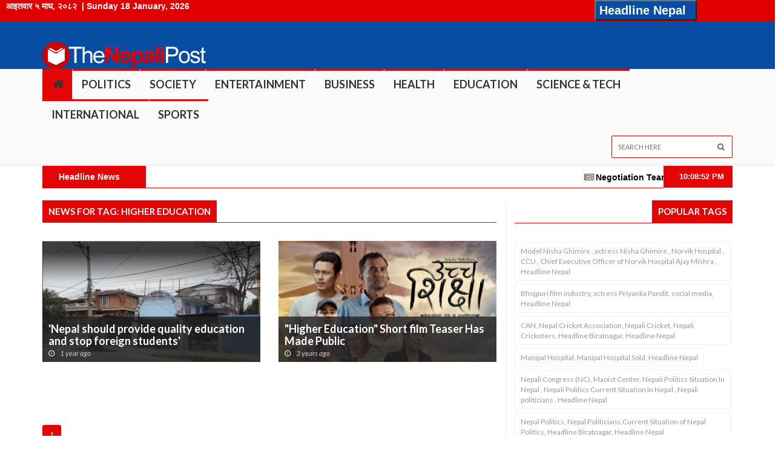

--- FILE ---
content_type: text/html; charset=UTF-8
request_url: https://thenepalipost.com/tag/Higher+Education
body_size: 9221
content:
<!doctype html>
<html lang="en" class="no-js">
<head>
	<title>The Nepali Post : Nepal's No 1 English News Portal | English News from Nepal | Online News Portal News | Higher Education</title>

	<meta charset="utf-8">

	<meta http-equiv="X-UA-Compatible" content="IE=edge">
  	<meta name="keywords" content="Online News, Nepal, News from Nepal, News Portal, Online, The Nepali Post, Nepal News, News,No 1 News,News Online,Nepali News in English,Get Online News from Nepal, English News Nepal,English,Latest News Nepal,Online Khabar From Nepal,No 1 News Portal Nepal,">
	<meta name="viewport" content="width=device-width, initial-scale=1, maximum-scale=1">

	<base href="https://thenepalipost.com/">
	<link href='https://fonts.googleapis.com/css?family=Lato:300,400,700,900,400italic' rel='stylesheet' type='text/css'>
	<link href="https://maxcdn.bootstrapcdn.com/font-awesome/4.7.0/css/font-awesome.min.css" rel="stylesheet">
	
	<link rel="stylesheet" type="text/css" href="css/bootstrap.min.css" media="screen">	
	<link rel="stylesheet" type="text/css" href="css/jquery.bxslider.css" media="screen">
	<link rel="stylesheet" type="text/css" href="css/font-awesome.css" media="screen">
	<link rel="stylesheet" type="text/css" href="css/magnific-popup.css" media="screen">	
	<link rel="stylesheet" type="text/css" href="css/owl.carousel.css" media="screen">
    <link rel="stylesheet" type="text/css" href="css/owl.theme.css" media="screen">
	<link rel="stylesheet" type="text/css" href="css/ticker-style.css"/>
	<link rel="stylesheet" type="text/css" href="css/style1.css" media="screen">

</head>
<body>

	<!-- Container -->
	<div id="container">
		<!-- Header
		    ================================================== -->
		<header class="clearfix">
		    <!-- header-top-left -->
              <div class="" style="background: #e00000;color: #fff;">

                <div class="row">
                    <div class="col-md-5">
                        <div class="widget text-widget">
                            <strong><span style="margin-left: 2%;" class=""><span id="bs_date"></span>&nbsp;<!--|<span class="time-now" id="nepali-time-now"></span>--> |
                                    <span id="ad_date"></span>&nbsp;</span></strong>
                        </div>

                    </div>

                    <div class="col-md-2">
                        <div class="widget text-widget">
                            <div class="fb-like" style="margin-left: 20%;" data-href="https://facebook.com/HeadlineNepal" data-width="350" data-layout="standard" data-action="like" data-size="small" data-show-faces="false" data-share="false">
                            </div>
                        </div>

                    </div>
                    <div class="col-md-2"></div>
                    <div class="col-md-3 float-right">
                        <div class="widget posts-widget">
                            <strong style="float: right;margin-right: 10px;">
							<button style="background: #074da2;">
                                 <a target="_blank" href="http://headlinenepal.com/"  style="color: white;text-decoration: none;"><span style="font-size: 20px;">Headline Nepal</span></a></strong>
                                 </button>
                        </div>
                    </div>
                </div>


            </div>

			<!-- Bootstrap navbar -->
			<nav class="navbar navbar-default navbar-static-top" role="navigation">
				
				<!-- Logo & advertisement -->
				<div class="logo-advertisement" style="background: #074da2;">
					<div class="container">

						<!-- Brand and toggle get grouped for better mobile display -->
						<div class="navbar-header">
							<button type="button" class="navbar-toggle collapsed" data-toggle="collapse" data-target="#bs-example-navbar-collapse-1">
								<span class="sr-only">Toggle navigation</span>
								<span class="icon-bar"></span>
								<span class="icon-bar"></span>
								<span class="icon-bar"></span>
							</button>
							<a class="navbar-brand" href="home"><img src="images/logo/nepal.png" alt="The Nepali Post : Nepal's No 1 English News Portal | English News from Nepal | Online News Portal News"></a>
						</div>

						<div class="advertisement">
													</div>
					</div>
				</div>
				<!-- End Logo & advertisement -->
				<div id="fb-root"></div>
<script>(function(d, s, id) {
  var js, fjs = d.getElementsByTagName(s)[0];
  if (d.getElementById(id)) return;
  js = d.createElement(s); js.id = id;
  js.src = "//connect.facebook.net/en_US/sdk.js#xfbml=1&version=v2.8&appId=740810732743187";
  fjs.parentNode.insertBefore(js, fjs);
}(document, 'script', 'facebook-jssdk'));</script>
<script>window.twttr = (function (d, s, id) {
        var js, fjs = d.getElementsByTagName(s)[0],
            t = window.twttr || {};
        if (d.getElementById(id)) return t;
        js = d.createElement(s);
        js.id = id;
        js.src = "https://platform.twitter.com/widgets.js";
        fjs.parentNode.insertBefore(js, fjs);

        t._e = [];
        t.ready = function (f) {
            t._e.push(f);
        };

        return t;
    }(document, "script", "twitter-wjs"));</script>

<!-- navbar list container -->
<div class="nav-list-container">
    <div class="container">
        <!-- Collect the nav links, forms, and other content for toggling -->
        <div class="collapse navbar-collapse" id="bs-example-navbar-collapse-1">
            <ul class="nav navbar-nav navbar-left">
                <li>
                    <a class="cmenu active" target="_self" href="home">
                        <i style="font-size: 20px;padding-left: 10%;padding-right: 10%;/*padding-top: 10%;padding-bottom: 10%;*/" class="fa fa-home" aria-hidden="true"></i>
               <!-- -->                    </a>
                </li>
                <li><a class="cmenu" href="category/Politics" >Politics</a>
			 </li><li><a class="cmenu" href="category/Society" >Society</a>
			 </li><li><a class="cmenu" href="category/entertainment" >Entertainment</a>
			 </li><li><a class="cmenu" href="category/business" >Business</a>
			 </li><li><a class="cmenu" href="category/health" >Health</a>
			 </li><li><a class="cmenu" href="category/education" >Education</a>
			 </li><li><a class="cmenu" href="category/science-technology" >Science & Tech</a>
			 </li><li><a class="cmenu" href="category/international" >International</a>
			 </li><li><a class="cmenu" href="category/sports" >Sports</a>
			 </li>                

            </ul>
            <form class="navbar-form navbar-right" role="search">
                <input type="text" id="search" name="search" placeholder="Search here">
                <button type="button" id="search-submit"><i class="fa fa-search"></i></button>
            </form>
        </div>
        <!-- /.navbar-collapse -->

    </div>
   <!-- -->
</div>
<!-- End navbar list container -->
			</nav>
			<!-- End Bootstrap navbar -->

		</header>
		<!-- End Header -->
		<div class="container">


</div>
<!-- ticker-news-section
    ================================================== -->
<section class="ticker-news">

    <div class="container">
        <div style="width: 100%">
            <span class="time_text pull-right">  <strong><span style="margin-left: 2%;" class=""><span id="english-time-now">00:00:00 AM</span></span></strong></span>
            <span class="news-breaking pull-left">Headline News</span>

            <div class="marquee-frame">
                <i style="color:red" class="fa fa-newspaper-o"></i><a href="details/45803">Negotiation Team Formed to Address Demands of Hunger-striking Health Workers</a><i style="color:red" class="fa fa-newspaper-o"></i><a href="details/45800">Sunita Dangol, Acting Chief of Kathmandu Metropolitan City</a><i style="color:red" class="fa fa-newspaper-o"></i><a href="details/45798">US President Donald Trump Criticizes Iran's Supreme Leader and Calls for New Leadership Amid Ongoing Protests</a><i style="color:red" class="fa fa-newspaper-o"></i><a href="details/45797">Election Code of Conduct to Come into Effect from Midnight Today</a><i style="color:red" class="fa fa-newspaper-o"></i><a href="details/45796">SEE Exam Likely to be Held in the Third Week of Chaitra</a><i style="color:red" class="fa fa-newspaper-o"></i><a href="details/45795">UML Changes Candidate in Jhapa-4</a><i style="color:red" class="fa fa-newspaper-o"></i><a href="details/45794">Balen Shah Has Resigned from His Post</a><i style="color:red" class="fa fa-newspaper-o"></i><a href="details/45793">Protest in Greenland against Trump's threats</a><i style="color:red" class="fa fa-newspaper-o"></i><a href="details/45792">World Cup Global Qualifiers: Nepal loses to Thailand</a><i style="color:red" class="fa fa-newspaper-o"></i><a href="details/45791">Writ Filed in Supreme Court Against Election Commission's Decision</a>            </div>
        </div>
    </div>

</section>
<!-- End ticker-news-section -->



		<section class="block-wrapper">
			<div class="container">
				<div class="row">
					<div class="col-sm-8">
						<!-- block content -->
						<div class="block-content">

							<!-- grid box -->
							<div class="grid-box">
								<div class="title-section">
									<h1><span class="post">News For Tag: Higher Education</span></h1>
								</div>

								<div class="gocover" ></div>
								<div class="row" id="tagnews">
									
								</div>

							</div>
							<!-- End grid box -->

							<!-- google addsense -->
							<div class="advertisement">
															</div>
							<!-- End google addsense -->

							<!-- pagination box -->
							<div class="pagination-box">
								<ul id="pagination" class="pagination-list">
									<li id="1"><a href="javascript:;">1</i></a></li>								</ul>
								<p>Page <span id="cpage">1</span> of 1</p>
							</div>
							<!-- End Pagination box -->
					</div>
					<!-- End block content -->
		</div>
<div class="col-sm-4">
    <!-- sidebar -->
    <div class="sidebar">


        <div class="widget tags-widget">

            <div class="title-section2">
                <h1><span>Popular Tags</span></h1>
            </div>

            <ul class="tag-list">
                <li><a href="tag/Model++Nisha+Ghimire++%2C+actress+Nisha+Ghimire+%2C++Norvik+Hospital+%2C+CCU+%2C+Chief+Executive+Officer+of+Norvik+Hospital+Ajay+Mishra+%2C+Headline+Nepal+">Model  Nisha Ghimire  , actress Nisha Ghimire ,  Norvik Hospital , CCU , Chief Executive Officer of Norvik Hospital Ajay Mishra , Headline Nepal </a></li><li><a href="tag/+Bhojpuri+film+industry%2C+actress+Priyanka+Pandit%2C+social+media%2C+Headline+Nepal"> Bhojpuri film industry, actress Priyanka Pandit, social media, Headline Nepal</a></li><li><a href="tag/CAN%2C+Nepal+Cricket+Association%2C+Nepali+Cricket%2C+Nepali+Cricketers%2C+Headline+Biratnagar%2C+Headline+Nepal">CAN, Nepal Cricket Association, Nepali Cricket, Nepali Cricketers, Headline Biratnagar, Headline Nepal</a></li><li><a href="tag/Manipal+Hospital%2C+Manipal+Hospital+Sold%2C+Headline+Nepal">Manipal Hospital, Manipal Hospital Sold, Headline Nepal</a></li><li><a href="tag/Nepali+Congress+%28NC%29%2C+Maoist+Center%2C+Nepali+Politics+Situation+In+Nepal+%2C+++Nepali+Politics+Current+Situation+In+Nepal+%2C+Nepali+politicians+%2C+Headline+Nepal+">Nepali Congress (NC), Maoist Center, Nepali Politics Situation In Nepal ,   Nepali Politics Current Situation In Nepal , Nepali politicians , Headline Nepal </a></li><li><a href="tag/Nepal+Politics%2C+Nepal+Politicians%2CCurrent+Situation+of+Nepal+Politics%2C+Headline+Biratnagar%2C+Headline+Nepal+">Nepal Politics, Nepal Politicians,Current Situation of Nepal Politics, Headline Biratnagar, Headline Nepal </a></li><li><a href="tag/Aditi+Budhathoki%2C+Bollywood%2C+Kri%2C+Headline+Nepal">Aditi Budhathoki, Bollywood, Kri, Headline Nepal</a></li><li><a href="tag/%23bhimprasadhupadhyaya">#bhimprasadhupadhyaya</a></li><li><a href="tag/Jaari%2C+Dayahang+Rai%2C+Miruna+Magar%2C+Rambabu+Gurung%2C+Upendra+Subba%2C+Headline+Biratnagar%2C+Headline+Nepal">Jaari, Dayahang Rai, Miruna Magar, Rambabu Gurung, Upendra Subba, Headline Biratnagar, Headline Nepal</a></li><li><a href="tag/%23rapeproofunderwear">#rapeproofunderwear</a></li>            </ul>

        </div>
        <div class="advertisement">
                    </div>

        <div class="widget tab-posts-widget">

            <ul class="nav nav-tabs" id="myTab">
                <li class="active">
                    <a href="#option1" data-toggle="tab">Featured</a>
                </li>
                <li>
                    <a href="#option2" data-toggle="tab">Recent</a>
                </li>
                <li>
                    <a href="#option3" data-toggle="tab">Top Views</a>
                </li>
            </ul>

            <div class="tab-content">
                <div class="tab-pane active" id="option1">
                    <ul class="list-posts">
                        <li>
					<img src="https://english.headlinenepal.com/images/uploads/ -media1767612060.png" alt="">
					<div class="post-content">
						<h2><a href="details/45644">Some Quatrains! </a></h2>
						
					</div>
				</li><li>
					<img src="https://english.headlinenepal.com/images/uploads/ -media1764058034.png" alt="">
					<div class="post-content">
						<h2><a href="details/45084">"Federalism as Experiment in Nepal" </a></h2>
						
					</div>
				</li><li>
					<img src="https://english.headlinenepal.com/images/uploads/-media1751361503.jpg" alt="">
					<div class="post-content">
						<h2><a href="details/43322">PM Oli Chairs Least Developed Countries Meeting In Spain </a></h2>
						
					</div>
				</li><li>
					<img src="https://english.headlinenepal.com/images/uploads/ -media1748675119.png" alt="">
					<div class="post-content">
						<h2><a href="details/43050">Looking at 4 Years B.A. Program of Tribhuvan University </a></h2>
						
					</div>
				</li><li>
					<img src="https://english.headlinenepal.com/images/uploads/ -media1748604466.png" alt="">
					<div class="post-content">
						<h2><a href="details/43039">Journal Publishers as Academic Mafias </a></h2>
						
					</div>
				</li>                    </ul>
                </div>
                <div class="tab-pane" id="option2">
                    <ul class="list-posts">

                        <li>
					<img src="https://english.headlinenepal.com/images/uploads/-media1768739747.jpg" alt="">
					<div class="post-content">
						<h2><a href="details/45804">"Creators' Fair" Being Organized in three Cities with the Support of Ncell </a></h2>
					</div>
				</li><li>
					<img src="https://english.headlinenepal.com/images/uploads/-media1768739322.jpg" alt="">
					<div class="post-content">
						<h2><a href="details/45803">Negotiation Team Formed to Address Demands of Hunger-striking Health Workers </a></h2>
					</div>
				</li><li>
					<img src="https://english.headlinenepal.com/images/uploads/-media1768738587.jpg" alt="">
					<div class="post-content">
						<h2><a href="details/45802">Five Killed in Bus Accident in Dharan During Educational Trip </a></h2>
					</div>
				</li><li>
					<img src="https://english.headlinenepal.com/images/uploads/-media1768738431.jpg" alt="">
					<div class="post-content">
						<h2><a href="details/45801">Vetyo launches geyser repair and installation service </a></h2>
					</div>
				</li><li>
					<img src="https://english.headlinenepal.com/images/uploads/-media1768737777.jpg" alt="">
					<div class="post-content">
						<h2><a href="details/45800">Sunita Dangol, Acting Chief of Kathmandu Metropolitan City </a></h2>
					</div>
				</li>                    </ul>
                </div>
                <div class="tab-pane" id="option3">
                    <ul class="list-posts">

                        <li>
					<img src="https://english.headlinenepal.com/images/uploads/-media1630509129.jpg" alt="">
					<div class="post-content">
						<h2><a href="details/14774">Actress Nisha Ghimire Who Was Undergoing Treatment At Norvik Hospital  Has Passed Away </a></h2>
					</div>
				</li><li>
					<img src="https://english.headlinenepal.com/images/uploads/-media1629457237.jpg" alt="">
					<div class="post-content">
						<h2><a href="details/14277">Actress Priyanka's MMS Has Been Leaked </a></h2>
					</div>
				</li><li>
					<img src="https://english.headlinenepal.com/images/uploads/ -media1653472118.png" alt="">
					<div class="post-content">
						<h2><a href="details/22393">Category A Cricketers Get A Monthly Salary Of Rs 60,000 </a></h2>
					</div>
				</li><li>
					<img src="https://english.headlinenepal.com/images/uploads/-media1629973328.jpg" alt="">
					<div class="post-content">
						<h2><a href="details/14526">Manipal Teaching Hospital In Pokhara Sold For Rs 3.5 Billion </a></h2>
					</div>
				</li><li>
					<img src="https://english.headlinenepal.com/images/uploads/-media1620987843.jpg" alt="">
					<div class="post-content">
						<h2><a href="details/9456">Nepali Congress Active Membership Details Made Public </a></h2>
					</div>
				</li>                    </ul>
                </div>
            </div>
        </div>
        <div class="advertisement">
                    </div>
        <div class="widget subscribe-widget">
            <div class="title-section2">
                <h1><span>Stay Connected</span></h1>
            </div>

            <form class="subscribe-form">
                <h1>Subscribe to Our News Feeds</h1>

               <!-- <input type="text" name="subscribe" id="name" placeholder="Your Name" style="font-weight: 900;"/>
                <hr/>-->
                <input type="text" name="subscribe" id="email" placeholder="Your Email" style="font-weight: 900;"/>

                <!-- <hr/><input type="text" name="subscribe" id="mobile" placeholder="Your Mobile" style="font-weight: 900;"/>
-->
                <button id="subs" type="button">
                    <i class="fa fa-arrow-circle-right"></i>
                </button>
                <div class="processing" hidden >
                    <img src="./images/processing.gif" style="width: 14%;margin-left: 53%;margin-top: 1%;z-index: 10000;position: absolute;"/>
                </div>
                <p id="resp"></p>

                <p>Get all latest news delivered to you.</p>
               <!-- <p style="font-size: x-small;" >*If you want to get News Alert to your Mobile than,  Type SUB and send sms to 32048</p>

                <p style="font-size: x-small;" >*To Unsunscribe SMS Alert, Type UNSUB  and send sms to 32048<br>*To Unsunscribe Email ,Type UNSUB &nbsp;&nbsp;email id  and send sms to 32048</p> -->
            </form>
        </div>
        <div class="advertisement">
                    </div>

        <div class="widget social-widget">
            <ul class="social-icons">
                <li><a href="https://facebook.com/HeadlineNepal" class="facebook"><i class="fa fa-facebook fa-2x" style="
	  padding-top: 10px;"></i></a></li>
                <li><a href="https://facebook.com/HeadlineNepal" class="twitter"><i class="fa fa-twitter fa-2x" style="
	  padding-top: 10px;"></i></a></li>
                <li><a href="https://facebook.com/HeadlineNepal" class="linkedin"><i class="fa fa-linkedin fa-2x" style="
	  padding-top: 10px;"></i></a></li>
            </ul>
        </div>

        <div class="advertisement">
                    </div>

        <div class="widget tab-posts-widget">
            <div class="title-section2">
                <h1><span>Gold/Silver Markets</span></h1>
            </div>
            <ul class="nav nav-tabs" id="myTab">
                <li class="active">
                    <a href="#puregold" data-toggle="tab">Pure Gold</a>
                </li>
                <li>
                    <a href="#mixedgold" data-toggle="tab">Mixed Gold</a>
                </li>
                <li>
                    <a href="#silver" data-toggle="tab">Silver</a>
                </li>
            </ul>
            <div class="tab-content">
                <div class="tab-pane active" id="puregold">
                    <ul class="list-posts">
                        <table class="table table-striped text-center" style="border: 1px #ccc solid;">
                                        <tbody>
                                        <tr>
                                        <td>
                                        <img width="75px" height="75px" class="lazy-loaded" src="./images/gold.png">
</td>
                                        </tr>
                                        <tr>
                                           <td class="ui-helper-center"><strong>Pure Gold</strong></td>


                                        </tr>
                                        <tr>

                                            <td><span> 92, 500</span></td>

                                        </tr>
                                        <tr>
                                            <td><span>79, 331</span></td>
                                        </tr>
                                        </tbody></table>                    </ul>
                </div>
                <div class="tab-pane" id="mixedgold">
                    <ul class="list-posts">

                        <table class="table table-striped text-center" style="border: 1px #ccc solid;">
                                        <tbody>
                                        <tr>
                                        <td>
                                        <img width="75px" height="75px" class="lazy-loaded" src="./images/gold.png">
</td>
                                        </tr>
                                        <tr>
                                           <td class="ui-helper-center"><strong>Mixed Gold</strong></td>


                                        </tr>
                                        <tr>

                                            <td><span> 92050</span></td>

                                        </tr>
                                        <tr>
                                            <td><span>78945</span></td>
                                        </tr>
                                        </tbody></table>                    </ul>
                </div>
                <div class="tab-pane" id="silver">
                    <ul class="list-posts">

                        <table class="table table-striped text-center" style="border: 1px #ccc solid;">
                                        <tbody>
                                        <tr>
                                        <td>
                                        <img width="75px" height="75px" class="lazy-loaded" src="./images/silver.png">
</td>
                                        </tr>
                                        <tr>
                                           <td class="ui-helper-center"><strong>Silver</strong></td>


                                        </tr>
                                        <tr>

                                            <td><span>1200</span></td>

                                        </tr>
                                        <tr>
                                            <td><span>1037</span></td>
                                        </tr>
                                        </tbody></table>                    </ul>
                </div>
            </div>

        </div>
        <div class="advertisement">
                    </div>
        <div class="widget tab-posts-widget">
            <div class="title-section2">
                <h1><span>Exchange Rates</span></h1>
            </div>
            <div class="tab-content">
                <ul class="list-posts">
                    <li>
                        <div class="col-md-12 text-center">
                            <div class="row">
                                <table class="table table-striped text-center"
                                       style="border: 1px #ccc solid;font-size: 12px;text-align: left;">
                                    <tbody>
                                    <tr>
                                        <th>Currency</th>
                                        <th>Unit</th>
                                        <th>Buying/Rs</th>
                                        <th>Selling/Rs</th>
                                    </tr>
                                    </tbody>
                                    <tbody>
                                    <tr>
        <td> <img style="width: 25px;height: 15px;float: inherit;margin-right: 3px;" src="./images/india.png">
        Indian Rupee</td>
        <td>100</td>
         <td>160.00</td>
         <td>160.15</td>
         <tr>
        <td> <img style="width: 25px;height: 15px;float: inherit;margin-right: 3px;" src="./images/usa.png">
        U.S. Dollar</td>
        <td>1</td>
         <td>145.09</td>
         <td>145.69</td>
         <tr>
        <td> <img style="width: 25px;height: 15px;float: inherit;margin-right: 3px;" src="./images/euro.png">
        European Euro</td>
        <td>1</td>
         <td>168.59</td>
         <td>169.29</td>
         <tr>
        <td> <img style="width: 25px;height: 15px;float: inherit;margin-right: 3px;" src="./images/uk.png">
        UK Pound Sterling</td>
        <td>1</td>
         <td>194.51</td>
         <td>195.31</td>
         <tr>
        <td> <img style="width: 25px;height: 15px;float: inherit;margin-right: 3px;" src="./images/switzerland.png">
        Swiss Franc</td>
        <td>1</td>
         <td>180.97</td>
         <td>181.71</td>
         <tr>
        <td> <img style="width: 25px;height: 15px;float: inherit;margin-right: 3px;" src="./images/australia.png">
        Australian Dollar</td>
        <td>1</td>
         <td>97.32</td>
         <td>97.72</td>
         <tr>
        <td> <img style="width: 25px;height: 15px;float: inherit;margin-right: 3px;" src="./images/canada.png">
        Canadian Dollar</td>
        <td>1</td>
         <td>104.49</td>
         <td>104.92</td>
         <tr>
        <td> <img style="width: 25px;height: 15px;float: inherit;margin-right: 3px;" src="./images/singapore.png">
        Singapore Dollar</td>
        <td>1</td>
         <td>112.70</td>
         <td>113.16</td>
         <tr>
        <td> <img style="width: 25px;height: 15px;float: inherit;margin-right: 3px;" src="./images/japan.png">
        Japanese Yen</td>
        <td>10</td>
         <td>9.18</td>
         <td>9.21</td>
         <tr>
        <td> <img style="width: 25px;height: 15px;float: inherit;margin-right: 3px;" src="./images/china.png">
        Chinese Yuan</td>
        <td>1</td>
         <td>20.82</td>
         <td>20.90</td>
         <tr>
        <td> <img style="width: 25px;height: 15px;float: inherit;margin-right: 3px;" src="./images/saudiarabia.png">
        Saudi Arabian Riyal</td>
        <td>1</td>
         <td>38.69</td>
         <td>38.85</td>
         <tr>
        <td> <img style="width: 25px;height: 15px;float: inherit;margin-right: 3px;" src="./images/qatar.png">
        Qatari Riyal</td>
        <td>1</td>
         <td>39.83</td>
         <td>40.00</td>
         <tr>
        <td> <img style="width: 25px;height: 15px;float: inherit;margin-right: 3px;" src="./images/thailand.png">
        Thai Baht</td>
        <td>1</td>
         <td>4.62</td>
         <td>4.64</td>
         <tr>
        <td> <img style="width: 25px;height: 15px;float: inherit;margin-right: 3px;" src="./images/uae.png">
        UAE Dirham</td>
        <td>1</td>
         <td>39.50</td>
         <td>39.67</td>
         <tr>
        <td> <img style="width: 25px;height: 15px;float: inherit;margin-right: 3px;" src="./images/malaysia.png">
        Malaysian Ringgit</td>
        <td>1</td>
         <td>35.76</td>
         <td>35.91</td>
         <tr>
        <td> <img style="width: 25px;height: 15px;float: inherit;margin-right: 3px;" src="./images/southkorea.png">
        South Korean Won</td>
        <td>100</td>
         <td>9.85</td>
         <td>9.89</td>
         <tr>
        <td> <img style="width: 25px;height: 15px;float: inherit;margin-right: 3px;" src="./images/sweden.png">
        Swedish Kroner</td>
        <td>1</td>
         <td>15.74</td>
         <td>15.81</td>
         <tr>
        <td> <img style="width: 25px;height: 15px;float: inherit;margin-right: 3px;" src="./images/denmark.png">
        Danish Kroner</td>
        <td>1</td>
         <td>22.56</td>
         <td>22.66</td>
         <tr>
        <td> <img style="width: 25px;height: 15px;float: inherit;margin-right: 3px;" src="./images/hongkong.png">
        Hong Kong Dollar</td>
        <td>1</td>
         <td>18.60</td>
         <td>18.68</td>
         <tr>
        <td> <img style="width: 25px;height: 15px;float: inherit;margin-right: 3px;" src="./images/kuwait.png">
        Kuwaity Dinar</td>
        <td>1</td>
         <td>474.46</td>
         <td>476.42</td>
         <tr>
        <td> <img style="width: 25px;height: 15px;float: inherit;margin-right: 3px;" src="./images/bahrain.png">
        Bahrain Dinar</td>
        <td>1</td>
         <td>384.85</td>
         <td>386.44</td>
                                             </tbody>

                                </table>
                                <span class="text-center" style="">Exchange Rates as of 2026-01-19                                    .</span>


                            </div>

                        </div>
                    </li>
                </ul>
            </div>
        </div>
        <div class="advertisement">
                    </div>

        <div class="advertisement">
                    </div>
        <div class="advertisement">
                    </div>
        <div class="advertisement">
                    </div>
    </div>
    <!-- End sidebar -->

</div>



</div>

</div>
</section><br>
<!-- End block-wrapper-section -->
<!-- footer
    ================================================== -->

<footer>
    <div class="container">
        <div class="footer-widgets-part">
            <div class="row">
                <div class="col-md-3">
                    <div class="widget text-widget">
                        <h1>About</h1>

                        <p>The Nepali Post&nbsp; provides you the latest updates and news articles from Nepal.</p>
                    </div>

                </div>

                <div class="col-md-3">
                    <div class="widget text-widget">
                        <h1>Office Address</h1>


                        <p><span><i class="fa fa-building"></i></span> Headline Media Pvt. Ltd.</p>
                        <p><span><i class="fa fa-home"></i></span>Buddhanagar, Kathmandu, Nepal</p>
                        <p><span><i class="fa fa-phone-square"></i></span> 9851015283</p>

                        <p><span><i class="fa fa-envelope"></i></span> info@thenepalipost.com</p>
                    </div>


                </div>
                <div class="col-md-3">
                    <div class="widget posts-widget">
                        <h1>Recent Post</h1>
                        <ul class="list-posts">
                            <li>
					<img src="https://english.headlinenepal.com/images/uploads/-media1768739747.jpg" alt="">
						<div class="post-content">
							
							<h2><a href="details/45804">"Creators' Fair" Being Organized in three Cities with the Support of Ncell</a></h2>
							<ul class="post-tags">
								<li><i class="fa fa-clock-o"></i>9 hours ago</li>
							</ul>
						</div>
					</li><li>
					<img src="https://english.headlinenepal.com/images/uploads/-media1768739322.jpg" alt="">
						<div class="post-content">
							
							<h2><a href="details/45803">Negotiation Team Formed to Address Demands of Hunger-striking Health Workers</a></h2>
							<ul class="post-tags">
								<li><i class="fa fa-clock-o"></i>9 hours ago</li>
							</ul>
						</div>
					</li><li>
					<img src="https://english.headlinenepal.com/images/uploads/-media1768738587.jpg" alt="">
						<div class="post-content">
							
							<h2><a href="details/45802">Five Killed in Bus Accident in Dharan During Educational Trip</a></h2>
							<ul class="post-tags">
								<li><i class="fa fa-clock-o"></i>9 hours ago</li>
							</ul>
						</div>
					</li>                        </ul>
                    </div>
                </div>
                <div class="col-md-3">
                    <div class="widget widget tags-widget">
                        <h1>Popular Tags</h1>

                        <ul class="tag-list">
                            <li><a href="tag/Model++Nisha+Ghimire++%2C+actress+Nisha+Ghimire+%2C++Norvik+Hospital+%2C+CCU+%2C+Chief+Executive+Officer+of+Norvik+Hospital+Ajay+Mishra+%2C+Headline+Nepal+">Model  Nisha Ghimire  , actress Nisha Ghimire ,  Norvik Hospital , CCU , Chief Executive Officer of Norvik Hospital Ajay Mishra , Headline Nepal </a></li><li><a href="tag/+Bhojpuri+film+industry%2C+actress+Priyanka+Pandit%2C+social+media%2C+Headline+Nepal"> Bhojpuri film industry, actress Priyanka Pandit, social media, Headline Nepal</a></li><li><a href="tag/CAN%2C+Nepal+Cricket+Association%2C+Nepali+Cricket%2C+Nepali+Cricketers%2C+Headline+Biratnagar%2C+Headline+Nepal">CAN, Nepal Cricket Association, Nepali Cricket, Nepali Cricketers, Headline Biratnagar, Headline Nepal</a></li><li><a href="tag/Manipal+Hospital%2C+Manipal+Hospital+Sold%2C+Headline+Nepal">Manipal Hospital, Manipal Hospital Sold, Headline Nepal</a></li><li><a href="tag/Nepali+Congress+%28NC%29%2C+Maoist+Center%2C+Nepali+Politics+Situation+In+Nepal+%2C+++Nepali+Politics+Current+Situation+In+Nepal+%2C+Nepali+politicians+%2C+Headline+Nepal+">Nepali Congress (NC), Maoist Center, Nepali Politics Situation In Nepal ,   Nepali Politics Current Situation In Nepal , Nepali politicians , Headline Nepal </a></li><li><a href="tag/Nepal+Politics%2C+Nepal+Politicians%2CCurrent+Situation+of+Nepal+Politics%2C+Headline+Biratnagar%2C+Headline+Nepal+">Nepal Politics, Nepal Politicians,Current Situation of Nepal Politics, Headline Biratnagar, Headline Nepal </a></li><li><a href="tag/Aditi+Budhathoki%2C+Bollywood%2C+Kri%2C+Headline+Nepal">Aditi Budhathoki, Bollywood, Kri, Headline Nepal</a></li><li><a href="tag/%23bhimprasadhupadhyaya">#bhimprasadhupadhyaya</a></li><li><a href="tag/Jaari%2C+Dayahang+Rai%2C+Miruna+Magar%2C+Rambabu+Gurung%2C+Upendra+Subba%2C+Headline+Biratnagar%2C+Headline+Nepal">Jaari, Dayahang Rai, Miruna Magar, Rambabu Gurung, Upendra Subba, Headline Biratnagar, Headline Nepal</a></li><li><a href="tag/%23rapeproofunderwear">#rapeproofunderwear</a></li>                        </ul>


                    </div>

                    <div class="widget social-widget">

                        <h1>Stay Connected</h1>
                        <ul class="social-icons">

                            <li><a href="https://facebook.com/HeadlineNepal" class="facebook"><i class="fa fa-facebook"></i></a></li>
                            <li><a href="https://facebook.com/HeadlineNepal" class="google"><i class="fa fa-google-plus"></i></a></li>
                            <li><a href="https://facebook.com/HeadlineNepal" class="twitter"><i class="fa fa-twitter"></i></a></li>
                          <!--   <li><a href="https://facebook.com/HeadlineNepal" class="linkedin"><i class="fa fa-linkedin"></i></a></li> -->
                        </ul>
                    </div>
                </div>
            </div>
        </div>
        <div class="footer-last-line">
            <div class="row">
                <div class="col-md-12">
                            <p> COPYRIGHT <b>2020 Headline Nepal</b>  Powered by <a href="http://www.evaltechnologies.com" target="_blank">
                                    <img height="40px" src="images/Eval.jpg" alt="Eval Technologies Pvt. Ltd."></a></p>

                </div>

            </div>
        </div>
    </div>

</footer>

<!-- End footer -->
	</div>
	<!-- End Container -->
	


<script type="text/javascript" src="js/jquery.min.js"></script>
<script type="text/javascript" src="js/jquery.migrate.js"></script>
<script type="text/javascript" src="js/jquery.bxslider.min.js"></script>
<script type="text/javascript" src="js/jquery.magnific-popup.min.js"></script>
<script type="text/javascript" src="js/bootstrap.min.js"></script>
<script type="text/javascript" src="js/jquery.ticker.js"></script>
<script type="text/javascript" src="js/jquery.imagesloaded.min.js"></script>
<script type="text/javascript" src="js/jquery.isotope.min.js"></script>
<script type="text/javascript" src="js/owl.carousel.min.js"></script>
<script type="text/javascript" src="js/retina-1.1.0.min.js"></script>
<script type="text/javascript" src="js/plugins-scroll.js"></script>
<script type="text/javascript" src="js/script.js"></script>
<script type="text/javascript" src="js/marquee.js"></script>
<script type="text/javascript" src="js/arrow23.js"></script>
<script type='text/javascript' src='js/unitegallery.min.js'></script>
<script type='text/javascript' src='js/ug-theme-default.js'></script>
<script type='text/javascript' src='js/bsdate-converter.js'> </script>
<script type="text/javascript">
    jQuery(document).ready(function () {

        jQuery("#gallery").unitegallery();

    });
</script>

<script type="text/javascript">
    var currenttime = "Jan-19,2026 03:53:48";
    <!--"November 20, 2013 13:19:32"-->
    var montharray = new Array("January", "February", "March", "April", "May", "June", "July", "August", "September", "October", "November", "December");
    var numbers = new Array("&#2406;", "&#2407;", "&#2408;", "&#2409;", "&#2410;", "&#2411;", "&#2412;", "&#2413;", "&#2414;", "&#2415;");
    var serverdate = new Date(currenttime);
    function padlength(what) {
        var output = (what.toString().length == 1) ? "0" + what : what;
        return output;
    }
    function displaytime() {
        //alert(currenttime);
        serverdate.setSeconds(serverdate.getSeconds() + 1);
        var datestring = montharray[serverdate.getMonth()] + " " + padlength(serverdate.getDate()) + ", " + serverdate.getFullYear();


        hr = padlength(serverdate.getHours());
        mi = padlength(serverdate.getMinutes());
        se = padlength(serverdate.getSeconds());
        dd = "PM";
        if (hr >= 12) {
            hr = hr - 12;
            dd = "AM";
        }
        if (hr == 0) {
            hr = 12;
        }
        var timestring = hr + ":" + mi + ":" + se + " " + dd;
        var arr = timestring.split("");
        for (i = 0; i < (arr.length - 3); i++) {
            if (arr[i] != ":") {
                arr[i] = numbers[arr[i]];
            }
        }
        timestring = arr.join("");
        /*        timestring = timestring.replace("AM","gu");
         timestring = timestring.replace("PM","gu");*/
       // document.getElementById("nepali-time-now").innerHTML = " " + timestring;

        setTimeout('displaytime()', 1000);
    }
    displaytime();
</script>

<script type="text/javascript">
    var bsConvertor = new BikramSambatConverter();
    var date = new Date();
    bsConvertor.convert(date.getFullYear(), date.getMonth() + 1, date.getDate());
    var bs_date = bsConvertor.eng_to_nep(date.getFullYear(), date.getMonth() + 1, date.getDate());
    var days = ['Sunday', 'Monday', 'Tuesday', 'Wednesday', 'Thursday', 'Friday', 'Saturday'];
    var months = ['January', 'February', 'March', 'April', 'May', 'June', 'July', 'August', 'September', 'October', 'November', 'December'];

    var day = days[date.getDay()];
    var month = months[date.getMonth()];

    document.getElementById("ad_date").innerHTML = day + ' ' + date.getDate() + ' ' + month + ', ' + date.getFullYear();
    document.getElementById("bs_date").innerHTML = bs_date.day + " " + bs_date.date + " " + bs_date.nmonth + ", " + bs_date.year;

</script>

<script>//Google Analytics Script</script>
<script type="text/javascript">

    function updateClock() {

        var currentTime = new Date();
        var currentHours = currentTime.getHours();
        var currentMinutes = currentTime.getMinutes();
        var currentSeconds = currentTime.getSeconds();
        // Pad the minutes and seconds with leading zeros, if required
        currentMinutes = ( currentMinutes < 10 ? "0" : "" ) + currentMinutes;
        currentSeconds = ( currentSeconds < 10 ? "0" : "" ) + currentSeconds;
        // Choose either "AM" or "PM" as appropriate
        var timeOfDay = ( currentHours < 12 ) ? "AM" : "PM";
        // Convert the hours component to 12-hour format if needed
        currentHours = ( currentHours > 12 ) ? currentHours - 12 : currentHours;
        // Convert an hours component of "0" to "12"
        currentHours = ( currentHours == 0 ) ? 12 : currentHours;
        // Compose the string for display
        var currentTimeString = currentHours + ":" + currentMinutes + ":" + currentSeconds + " " + timeOfDay;
        $("#english-time-now").html(currentTimeString);
        setTimeout('updateClock()', 1000);
    }

    updateClock();

    for (var els = document.getElementsByTagName('a'), i = els.length; i--;) {
        var href = els[i].href;
        els[i].setAttribute('target', '_self');
    }


    $("#search-submit").click(function (event) {
        var search = $("#search").val();
        if (search == "") {
            search = "all";
            window.location = "search/" + search;
        } else {
            window.location = "search/" + search;
        }

    });

    $(window).keydown(function (event) {
        if (event.keyCode == 13) {
            event.preventDefault();
            var search = $("#search").val();
            if (search == "") {
                search = "all";
                window.location = "search/" + search;
            } else {
                window.location = "search/" + search;
            }
            return false;
        }
    });

    $(".ads").click(function (event) {
        event.preventDefault();
        var url = $(this).attr('href');
        window.open(url);
    });


</script>
<div id="fb-root"></div>
<script>(function (d, s, id) {
        var js, fjs = d.getElementsByTagName(s)[0];
        if (d.getElementById(id)) return;
        js = d.createElement(s);
        js.id = id;
        js.src = "//connect.facebook.net/en_US/sdk.js#xfbml=1&version=v2.8";
        fjs.parentNode.insertBefore(js, fjs);
    }(document, 'script', 'facebook-jssdk'));</script>
<script type="text/javascript">

    $("#subs").click(function () {
        $("#resp").html('');
        $(".processing").show();
        var email = $('#email').val();
        /*var mobile = $('#mobile').val();
        var name = $('#name').val();*/
        $.post('functions.php?opt=subcription', {email: email/*,mobile:mobile,name:name*/}, function (data, textStatus, xhr) {
            setTimeout(function () {

                $("#resp").html(data);
                $(".processing").hide();

            }, 1000);
        });
    });
</script>	
<script type="text/javascript">
	
		$(document).ready(function(){
			//Display Loading
			function Display_Load(){
			    $(".gocover").fadeIn(200,0);
			}
			//Hide Loading
			function Hide_Load(){
				$(".gocover").fadeOut('slow');
			};
		   //Default Starting Page Results
			$("#pagination li a:first").addClass('active');
			Display_Load();
			$("#tagnews").load("functions.php?opt=tagnews&tag=Higher+Education&page=1");
			Hide_Load();
			//Pagination Click
			$("#pagination li").click(function(){	
				Display_Load();
				//Active Styles
				$("#pagination li a").removeClass('active');
				$(this).children('a').addClass('active');
				//Loading Data
				var pageNum = this.id;
				$("#cpage").html(pageNum);
				$("#tagnews").load("functions.php?opt=tagnews&tag=Higher Education&page=" + pageNum);
				Hide_Load();
			});
		});
	</script>


</body>
</html>

--- FILE ---
content_type: text/html; charset=UTF-8
request_url: https://thenepalipost.com/functions.php?opt=tagnews&tag=Higher+Education&page=1
body_size: 248
content:
<div class="col-md-6 go-posts">
				<a href="details/38668" target="_self">
					<div class="news-post video-post">
						<img alt="" class="catimage" src="https://english.headlinenepal.com/images/uploads/ -media1719911561.png">
						<div class="hover-box">
							<h2>'Nepal should provide quality education and stop foreign students'</h2>
							<ul class="post-tags">
								<li><i class="fa fa-clock-o"></i>1 year ago</li>
							</ul>
						</div>
					</div>
				</a>
			</div><div class="col-md-6 go-posts">
				<a href="details/26123" target="_self">
					<div class="news-post video-post">
						<img alt="" class="catimage" src="https://english.headlinenepal.com/images/uploads/-media1666014894.jpg">
						<div class="hover-box">
							<h2>"Higher Education" Short film Teaser Has Made Public</h2>
							<ul class="post-tags">
								<li><i class="fa fa-clock-o"></i>3 years ago</li>
							</ul>
						</div>
					</div>
				</a>
			</div>

--- FILE ---
content_type: text/javascript
request_url: https://thenepalipost.com/js/bsdate-converter.js
body_size: 2357
content:
function BikramSambatConverter(){
    this.bs = {
        0: [2000,30,32,31,32,31,30,30,30,29,30,29,31],
        1: [2001,31,31,32,31,31,31,30,29,30,29,30,30],
        2: [2002,31,31,32,32,31,30,30,29,30,29,30,30],
        3: [2003,31,32,31,32,31,30,30,30,29,29,30,31],
        4: [2004,30,32,31,32,31,30,30,30,29,30,29,31],
        5: [2005,31,31,32,31,31,31,30,29,30,29,30,30],
        6: [2006,31,31,32,32,31,30,30,29,30,29,30,30],
        7: [2007,31,32,31,32,31,30,30,30,29,29,30,31],
        8: [2008,31,31,31,32,31,31,29,30,30,29,29,31],
        9: [2009,31,31,32,31,31,31,30,29,30,29,30,30],
        10: [2010,31,31,32,32,31,30,30,29,30,29,30,30],
        11: [2011,31,32,31,32,31,30,30,30,29,29,30,31],
        12: [2012,31,31,31,32,31,31,29,30,30,29,30,30],
        13: [2013,31,31,32,31,31,31,30,29,30,29,30,30],
        14: [2014,31,31,32,32,31,30,30,29,30,29,30,30],
        15: [2015,31,32,31,32,31,30,30,30,29,29,30,31],
        16: [2016,31,31,31,32,31,31,29,30,30,29,30,30],
        17: [2017,31,31,32,31,31,31,30,29,30,29,30,30],
        18: [2018,31,32,31,32,31,30,30,29,30,29,30,30],
        19: [2019,31,32,31,32,31,30,30,30,29,30,29,31],
        20: [2020,31,31,31,32,31,31,30,29,30,29,30,30],
        21: [2021,31,31,32,31,31,31,30,29,30,29,30,30],
        22: [2022,31,32,31,32,31,30,30,30,29,29,30,30],
        23: [2023,31,32,31,32,31,30,30,30,29,30,29,31],
        24: [2024,31,31,31,32,31,31,30,29,30,29,30,30],
        25: [2025,31,31,32,31,31,31,30,29,30,29,30,30],
        26: [2026,31,32,31,32,31,30,30,30,29,29,30,31],
        27: [2027,30,32,31,32,31,30,30,30,29,30,29,31],
        28: [2028,31,31,32,31,31,31,30,29,30,29,30,30],
        29: [2029,31,31,32,31,32,30,30,29,30,29,30,30],
        30: [2030,31,32,31,32,31,30,30,30,29,29,30,31],
        31: [2031,30,32,31,32,31,30,30,30,29,30,29,31],
        32: [2032,31,31,32,31,31,31,30,29,30,29,30,30],
        33: [2033,31,31,32,32,31,30,30,29,30,29,30,30],
        34: [2034,31,32,31,32,31,30,30,30,29,29,30,31],
        35: [2035,30,32,31,32,31,31,29,30,30,29,29,31],
        36: [2036,31,31,32,31,31,31,30,29,30,29,30,30],
        37: [2037,31,31,32,32,31,30,30,29,30,29,30,30],
        38: [2038,31,32,31,32,31,30,30,30,29,29,30,31],
        39: [2039,31,31,31,32,31,31,29,30,30,29,30,30],
        40: [2040,31,31,32,31,31,31,30,29,30,29,30,30],
        41: [2041,31,31,32,32,31,30,30,29,30,29,30,30],
        42: [2042,31,32,31,32,31,30,30,30,29,29,30,31],
        43: [2043,31,31,31,32,31,31,29,30,30,29,30,30],
        44: [2044,31,31,32,31,31,31,30,29,30,29,30,30],
        45: [2045,31,32,31,32,31,30,30,29,30,29,30,30],
        46: [2046,31,32,31,32,31,30,30,30,29,29,30,31],
        47: [2047,31,31,31,32,31,31,30,29,30,29,30,30],
        48: [2048,31,31,32,31,31,31,30,29,30,29,30,30],
        49: [2049,31,32,31,32,31,30,30,30,29,29,30,30],
        50: [2050,31,32,31,32,31,30,30,30,29,30,29,31],
        51: [2051,31,31,31,32,31,31,30,29,30,29,30,30],
        52: [2052,31,31,32,31,31,31,30,29,30,29,30,30],
        53: [2053,31,32,31,32,31,30,30,30,29,29,30,30],
        54: [2054,31,32,31,32,31,30,30,30,29,30,29,31],
        55: [2055,31,31,32,31,31,31,30,29,30,29,30,30],
        56: [2056,31,31,32,31,32,30,30,29,30,29,30,30],
        57: [2057,31,32,31,32,31,30,30,30,29,29,30,31],
        58: [2058,30,32,31,32,31,30,30,30,29,30,29,31],
        59: [2059,31,31,32,31,31,31,30,29,30,29,30,30],
        60: [2060,31,31,32,32,31,30,30,29,30,29,30,30],
        61: [2061,31,32,31,32,31,30,30,30,29,29,30,31],
        62: [2062,30,32,31,32,31,31,29,30,29,30,29,31],
        63: [2063,31,31,32,31,31,31,30,29,30,29,30,30],
        64: [2064,31,31,32,32,31,30,30,29,30,29,30,30],
        65: [2065,31,32,31,32,31,30,30,30,29,29,30,31],
        66: [2066,31,31,31,32,31,31,29,30,30,29,29,31],
        67: [2067,31,31,32,31,31,31,30,29,30,29,30,30],
        68: [2068,31,31,32,32,31,30,30,29,30,29,30,30],
        69: [2069,31,32,31,32,31,30,30,30,29,29,30,31],
        70: [2070,31,31,31,32,31,31,29,30,30,29,30,30],
        71: [2071,31,31,32,31,31,31,30,29,30,29,30,30],
        72: [2072,31,32,31,32,31,30,30,29,30,29,30,30],
        73: [2073,31,32,31,32,31,30,30,30,29,29,30,31],
        74: [2074,31,31,31,32,31,31,30,29,30,29,30,30],
        75: [2075,31,31,32,31,31,31,30,29,30,29,30,30],
        76: [2076,31,32,31,32,31,30,30,30,29,29,30,30],
        77: [2077,31,32,31,32,31,30,30,30,29,30,29,31],
        78: [2078,31,31,31,32,31,31,30,29,30,29,30,30],
        79: [2079,31,31,32,31,31,31,30,29,30,29,30,30],
        80: [2080,31,32,31,32,31,30,30,30,29,29,30,30],
        81: [2081, 31, 31, 32, 32, 31, 30, 30, 30, 29, 30, 30, 30],
        82: [2082, 30, 32, 31, 32, 31, 30, 30, 30, 29, 30, 30, 30],
        83: [2083, 31, 31, 32, 31, 31, 30, 30, 30, 29, 30, 30, 30],
        84: [2084, 31, 31, 32, 31, 31, 30, 30, 30, 29, 30, 30, 30],
        85: [2085, 31, 32, 31, 32, 30, 31, 30, 30, 29, 30, 30, 30],
        86: [2086, 30, 32, 31, 32, 31, 30, 30, 30, 29, 30, 30, 30],
        87: [2087, 31, 31, 32, 31, 31, 31, 30, 30, 29, 30, 30, 30],
        88: [2088, 30, 31, 32, 32, 30, 31, 30, 30, 29, 30, 30, 30],
        89: [2089, 30, 32, 31, 32, 31, 30, 30, 30, 29, 30, 30, 30],
        90: [2090, 30, 32, 31, 32, 31, 30, 30, 30, 29, 30, 30, 30]
    };
    this.nep_digits = ["०","१","२","३","४","५","६","७","८","९"];
    this.eng_months = ["January","February","March","April","May","June","July","August","September","October","November","December"];
    this.nepali_months = ["बैशाख","जेष्ठ", "आषाढ़","श्रावण","भाद्र","आश्विन","कार्तिक","मंसिर","पौष","माघ","फाल्गुन","चैत्र"];
    this.nepali_weekdays = ["आइतवार","सोमवार","मंगलवार","बुधवार","बिहिवार","शुक्रवार","शनिवार"];
    this.eng_weekdays = ["Sunday","Monday","Tuesday","Webnesday","Thursday","Friday","Saturday"];
    var nep_date = {};
    var eng_date = {};
    var debug_info = "";

    /**
     * Calculates wheather english year is leap year or not
     *
     * @param integer year
     * @return boolean
     */
    this.is_leap_year = function (year)
    {
        var a = year;
        if (a%100==0)
        {
            if(a%400==0)
            {
                return true;
            } else {
                return false;
            }

        } else {
            if (a%4==0)
            {
                return true;
            } else {
                return false;
            }
        }
    };

    this.get_nepali_month = function(m){
        return  this.nepali_months[m-1];
    };

    this.get_english_month= function(m){
        return this.eng_months[m-1];
    };
    this.get_day_of_week = function(day){
              return this.nepali_weekdays[day-1];
    };

    this.is_range_eng = function(yy, mm, dd){
        if(yy<1944 || yy>2033){
            this.debug_info = "Supported only between 1944-2022";
            return false;
        }

        if(mm<1 || mm >12){
            this.debug_info = "Error! value 1-12 only";
            return false;
        }

        if(dd<1 || dd >31){
            this.debug_info = "Error! value 1-31 only";
            return false;
        }

        return true;
    };
    this.is_range_nep= function(yy, mm, dd) {
        if(yy<2000 || yy>2089){
            this.debug_info="Supported only between 2000-2089";
            return false;
        }

        if(mm<1 || mm >12) {
            this.debug_info="Error! value 1-12 only";
            return false;
        }

        if(dd<1 || dd >32){
            this.debug_info="Error! value 1-31 only";
            return false;
        }

        return true;
    };

    this.to_nepali_number = function(number) {
        str_num = String(number);
        str_nep_num = "";
        for( i = 0; i < str_num.length; i++) {
            str_nep_num += this.nep_digits[parseInt(str_num.substr(i, 1))];
        }
        return str_nep_num;
    };


    /**
     * currently can only calculate the date between AD 1944-2033...
     *
     * @param unknown_type $yy
     * @param unknown_type $mm
     * @param unknown_type $dd
     * @return unknown
     */

    this.eng_to_nep = function(yy,mm,dd){
        yy=parseInt(yy);
        mm=parseInt(mm);
        dd=parseInt(dd);
        if (this.is_range_eng(yy, mm, dd) == false){
            return false;
        } else {

            // english month data.
            var month = [31,28,31,30,31,30,31,31,30,31,30,31];
            var lmonth = [31,29,31,30,31,30,31,31,30,31,30,31];

            def_eyy = 1944;									//spear head english date...
            def_nyy = 2000; def_nmm = 9; def_ndd = 17-1;		//spear head nepali date...
            total_eDays=0; total_nDays=0; a=0; day=7-1;		//all the initializations...
            var m = 0;
            var y = 0;
            var i =0;
            var j = 0;

            numDay=0;

            // count total no. of days in-terms of year
            for(i=0; i<(yy-def_eyy); i++){	//total days for month calculation...(english)
                if(this.is_leap_year(def_eyy+i)==1)
                    for(j=0; j<12; j++)
                        total_eDays += lmonth[j];
                else
                    for(j=0; j<12; j++)
                        total_eDays += month[j];
            }

            // count total no. of days in-terms of month
            for(i=0; i<(mm-1); i++){
                if(this.is_leap_year(yy)==1)
                    total_eDays += lmonth[i];
                else
                    total_eDays += month[i];
            }

            // count total no. of days in-terms of date
            total_eDays += dd;


            i = 0; j = def_nmm;
            total_nDays = def_ndd;
            m = def_nmm;
            y = def_nyy;

            // count nepali date from array
            while(total_eDays != 0) {
                a = this.bs[i][j];
                total_nDays++;						//count the days
                day++;								//count the days interms of 7 days
                if(total_nDays > a){
                    m++;
                    total_nDays=1;
                    j++;
                }
                if(day > 7)
                    day = 1;
                if(m > 12){
                    y++;
                    m = 1;
                }
                if(j > 12){
                    j = 1; i++;
                }
                total_eDays--;
            }

            numDay=day;

            this.nep_date={};
            this.nep_date.year=this.to_nepali_number(y); //
            this.nep_date.month = this.to_nepali_number(m);
            this.nep_date.date = this.to_nepali_number(total_nDays); //
            this.nep_date.day = this.get_day_of_week(day);
            this.nep_date.nmonth = this.get_nepali_month(m);
            this.nep_date.num_day = numDay;
            return this.nep_date;
        }
    };

    /**
     * currently can only calculate the date between BS 2000-2089
     *
     * @param unknown_type $yy
     * @param unknown_type $mm
     * @param unknown_type $dd
     * @return unknown
     */
    this.nep_to_eng = function(yy,mm,dd){
        yy=parseInt(yy);
        mm=parseInt(mm);
        dd=parseInt(dd);
        def_eyy = 1943	; def_emm=4 ; def_edd=14-1;		// init english date.
        def_nyy = 2000; def_nmm = 1; def_ndd = 1;		// equivalent nepali date.
        total_eDays=0; total_nDays=0; a=0; day=4-1;		// initializations...
        var m = 0, y = 0, i=0, k = 0 , numDay = 0;

        month = [0,31,28,31,30,31,30,31,31,30,31,30,31];
        lmonth = [0,31,29,31,30,31,30,31,31,30,31,30,31];

        if(this.is_range_nep(yy, mm, dd)===false){
            return false;

        } else {

            // count total days in-terms of year
            for(i=0; i<(yy-def_nyy); i++){
                for(j=1; j<=12; j++){
                    total_nDays += this.bs[k][j];
                }
                k++;
            }

            // count total days in-terms of month
            for(j=1; j<mm; j++){
                total_nDays += this.bs[k][j];
            }

            // count total days in-terms of dat
            total_nDays += dd;

            //calculation of equivalent english date...
            total_eDays = def_edd;
            m = def_emm;
            y = def_eyy;
            while(total_nDays != 0){
                if(this.is_leap_year(y))
                {
                    a = lmonth[m];
                }
                else
                {
                    a = month[m];
                }
                total_eDays++;
                day++;
                if(total_eDays > a){
                    m++;
                    total_eDays = 1;
                    if(m > 12){
                        y++;
                        m = 1;
                    }
                }
                if(day > 7)
                    day = 1;
                total_nDays--;
            }
            numDay = day;
            this.eng_date={};
            this.eng_date.year = y;
            this.eng_date.month = m;
            this.eng_date.date = total_eDays;
            this.eng_date.day = this.get_day_of_week(day);
            this.eng_date.emonth = this.get_english_month(m);
            this.eng_date.num_day = numDay;

            return this.eng_date;
        }
    };

    this.convert = function(yy,mm,dd) {
        nep_date=this.eng_to_nep(yy,mm,dd);
        console.log(nep_date);
        eng_date=this.nep_to_eng(2073,5,29);
        console.log(eng_date);
        return nep_date;
    };
}
